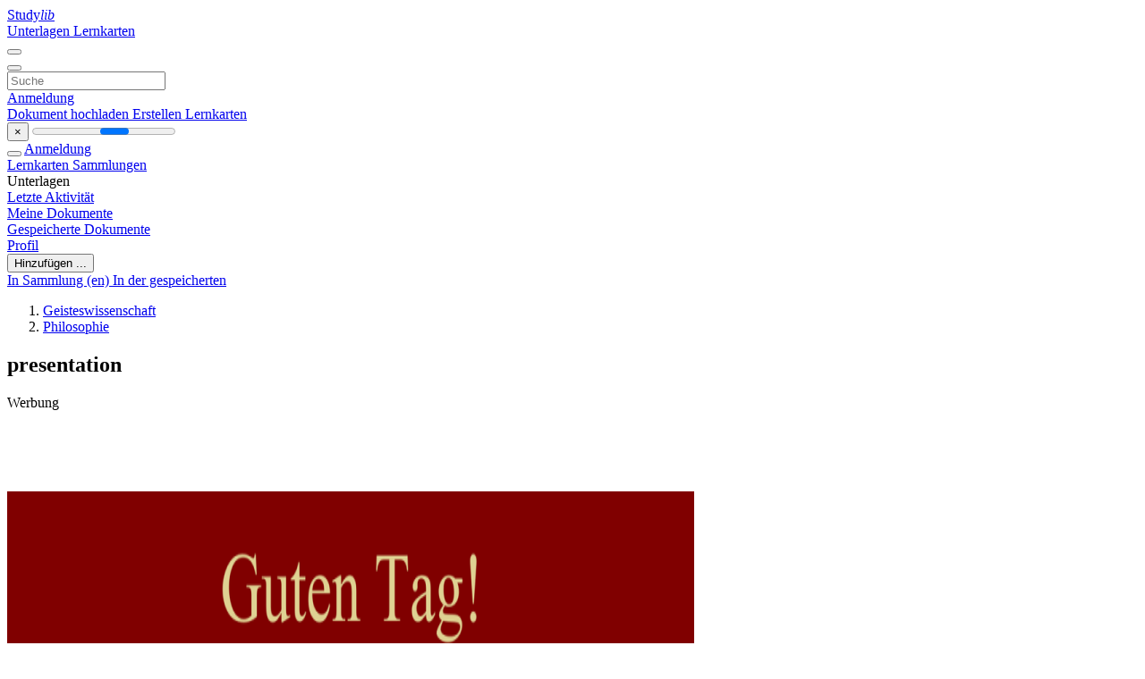

--- FILE ---
content_type: text/html;charset=UTF-8
request_url: https://studylibde.com/doc/19872/presentation
body_size: 12579
content:











































    




























<!DOCTYPE html>
<html lang="de">
<head>
    











<meta charset="utf-8">
<meta http-equiv="x-dns-prefetch-control" content="on">












<meta name="viewport" content="width=device-width, initial-scale=1, shrink-to-fit=no">
<meta http-equiv="x-ua-compatible" content="ie=edge">


<title>presentation</title>


    <meta name="description" content="Kostenlose Aufs&auml;tze, Hausaufgabenhilfe, Lernkarten, Forschungsarbeiten, Buchberichte, Hausarbeiten, Geschichte, Wissenschaft, Politik">


    <meta name="keywords" content="Kostenlose Aufs&auml;tze, Hausaufgabenhilfe, Lernkarten, Forschungsarbeiten, Buchberichte, Hausarbeiten, Geschichte, Wissenschaft, Politik">





    <meta name="thumbnail" content="//s1.studylibde.com/store/data/000019872_1-8ab523cd0892e74e871001096b84f5af.png">



    <script async crossorigin="anonymous"
    src="https://pagead2.googlesyndication.com/pagead/js/adsbygoogle.js?client=ca-pub-4574181568230206"></script>





<link rel="stylesheet" href="/theme/issuu2/design-4/dist/styles/design-4.css?_=1766580414971">










<link rel="apple-touch-icon-precomposed" href="/apple-touch-icon-precomposed.png">
<link rel="apple-touch-icon" sizes="180x180" href="/apple-touch-icon.png">
<link rel="icon" type="image/png" sizes="32x32" href="/favicon-32x32.png">
<link rel="icon" type="image/png" sizes="194x194" href="/favicon-194x194.png">
<link rel="icon" type="image/png" sizes="192x192" href="/android-chrome-192x192.png">
<link rel="icon" type="image/png" sizes="16x16" href="/favicon-16x16.png">
<link rel="mask-icon" href="/safari-pinned-tab.svg" color="#ff6d5a">
<link rel="manifest" href="/site.webmanifest">
<meta name="msapplication-TileColor" content="#fff">
<meta name="msapplication-config" content="/browserconfig.xml">
<meta name="theme-color" content="#fff">




    <meta property="og:title" content="presentation"/>


    <meta property="og:description" content="Kostenlose Aufs&auml;tze, Hausaufgabenhilfe, Lernkarten, Forschungsarbeiten, Buchberichte, Hausarbeiten, Geschichte, Wissenschaft, Politik">

<meta property="og:type" content="article"/>

    <meta property="og:url" content="https://studylibde.com/doc/19872/presentation">


    <meta property="og:image" content="//s1.studylibde.com/store/data/000019872_1-8ab523cd0892e74e871001096b84f5af.png">

<meta property="og:site_name" content="studylibde.com">


    <meta name="twitter:title" content="presentation">


    <meta name="twitter:description" content="Kostenlose Aufs&auml;tze, Hausaufgabenhilfe, Lernkarten, Forschungsarbeiten, Buchberichte, Hausarbeiten, Geschichte, Wissenschaft, Politik">

<meta name="twitter:card" content="summary">

    <meta name="twitter:image" content="//s1.studylibde.com/store/data/000019872_1-8ab523cd0892e74e871001096b84f5af.png">

<meta name="twitter:site" content="@studylibde.com">


            

<link rel="preconnect" href="https://s1p.studylibde.com/store/data/000019872.pdf?k=AwAAAZvQ9gjgAAACWBK_D30dkGMsvQGFgl72gr-cKtXz">

<link rel="preconnect" href="https://googleads.g.doubleclick.net/" crossorigin>

<link rel="preload" as="script" href="https://studylibde.com/viewer_next/web/pdf.viewer2.js">
<link rel="preload" as="script" href="https://studylibde.com/viewer_next/build/pdf.worker.js">

<link rel="canonical" href="https://studylibde.com/doc/19872/presentation">


<script type="application/ld+json">[{"itemListElement":[{"position":1,"name":"Geisteswissenschaft","item":"https://studylibde.com/catalog/Geisteswissenschaft","@type":"ListItem"},{"position":2,"name":"Philosophie","item":"https://studylibde.com/catalog/Geisteswissenschaft/Philosophie","@type":"ListItem"}],"@context":"https://schema.org","@type":"BreadcrumbList"},{"dateModified":"2017-10-07T15:46:49Z","datePublished":"2016-04-27T11:35:21Z","headline":"presentation","image":"https://s1.studylibde.com/store/data/000019872_1-8ab523cd0892e74e871001096b84f5af.png","mainEntityOfPage":{"@id":"https://google.com/article","@type":"WebPage"},"inLanguage":"de","learningResourceType":"presentation","@context":"https://schema.org","@type":"Article"}]</script>



<script>


	
	
	
	
		var gaVC = 'd';
	

</script>

<style>

#survey
{
	padding: 1rem 22px;
	background-color: #fff8d8;
}

#survey span
{
	font-weight: bold;
}

#survey form
{
	display: inline;
}

#survey output
{
	display: none;
	color: #5bc0de;
	font-weight: bold;
}

#survey p
{
	font-size: 0.5rem;
	margin: 1rem 0 0;
}

#survey .breadcrumb
{
	padding: 0 0 0 1rem;
	margin: 1rem 0 0.5rem;
	border-left: 3px solid #78756e;
}

#survey .answer
{
	font-weight: normal;
	white-space: nowrap;
}

#survey .answer > a
{
	margin-left: .5rem;
}

#survey .answer .fa
{
	font-size: 1.5rem;
}

#survey .rating
{
	unicode-bidi: bidi-override;
	direction: rtl;
	text-align: center;
	font-family: empty;
	font-size: 0;

	margin-left: 1rem;
	white-space: nowrap;
}

#survey .rating > i
{
	display: inline-block;
	position: relative;
	padding-left: 0.5rem;
	font-size: 2rem;
	opacity: 0.4;
	cursor: pointer;
}

#survey .rating > i:hover,
#survey .rating > i:hover ~ i,
#survey .rating > i.active,
#survey .rating > i.active ~ i
{
	opacity: 1;
}

@media (max-width: 767px)
{
#survey
{
	display: none;
}}





</style>
        

<script>
    var gaUserId = 2;
    var gaUserType = 'empty';
</script>

<script>(function(w,d,s,l,i){w[l]=w[l]||[];w[l].push({'gtm.start':
new Date().getTime(),event:'gtm.js'});var f=d.getElementsByTagName(s)[0],
j=d.createElement(s),dl=l!='dataLayer'?'&l='+l:'';j.async=true;j.src=
'https://www.googletagmanager.com/gtm.js?id='+i+dl;f.parentNode.insertBefore(j,f);
})(window,document,'script','dataLayer','GTM-TXQXPTVF');</script>



<style>
.above-content
{
    height: 120px;
    max-height: 120px;
}
.above-content > div,
.above-content > div > ins
{
    height: 110px;
    max-height: 110px;
}

.below-content
{
     height: 120px;
	 max-height: 120px;
}
.below-content > div > ins,
.below-content > div
{
	  height: 110px;
	  max-height: 110px;
}
@media (max-width: 567px)
{
    .below-content,
	.below-content > div > ins,
	.below-content > div
	{
		height: initial;
		max-height: initial;
		
	}
}

.sidebar-top-content,
.sidebar-bottom-content
{
    margin-left:-15px;
}
</style>

<script async src="https://www.googletagmanager.com/gtag/js?id=G-VPFLHPLLFV"></script>
<script>
window.dataLayer = window.dataLayer || [];
function gtag(){dataLayer.push(arguments)}
gtag('js', new Date());
gtag('config', 'G-VPFLHPLLFV');
</script>


    <link rel="stylesheet" href="https://fonts.googleapis.com/css?family=Roboto:300,400&display=swap&subset=cyrillic">
<link rel="stylesheet" href="/memtrick_theme-c141f8/dist/theme.css">
<script>
    var Flashcards = {
        lang: 'de',
        root: "/flashcards",
        themeRoot: '/theme/issuu2/static'
    };
</script>



</head>

<body class="">

    
<noscript><iframe src="https://www.googletagmanager.com/ns.html?id=GTM-TXQXPTVF"
height="0" width="0" style="display:none;visibility:hidden"></iframe></noscript>


<nav class="navbar navbar-white navbar-expand-xl">
    <div class="navbar-nav nav flex-nowrap">
        <a class="navbar-brand" href="/">
            
                
                
                    <s class="fa-stack fa-xs">
                        <i class="fas fa-square fa-stack-2x"></i>
                        <i class="fas fa-users-class fa-stack-1x fa-inverse"></i>
                    </s>
                    <span class="hidden-sm-down d-inline-flex">
                        Study<em>lib</em>
                    </span>
                
            
        </a>
        <div class="nav-divider"></div>

        
            <a class="nav-item nav-link #hidden-xs-down" href="/catalog/">
                Unterlagen
            </a>
            <a class="nav-item nav-link hidden-xx-down" href="/flashcards/explorer">
                Lernkarten
            </a>
        

        

        

        
    </div>

    <button class="navbar-toggler collapsed" type="button"
            data-toggle="collapse" data-target="#navbar">
        <span class="navbar-toggler-icon"></span>
    </button>

    <div class="navbar-collapse collapse" id="navbar">
        <div class="nav-divider"></div>
        <form class="navbar-search form-inline" action="/search/">
            <div class="input-group">
                <div class="input-group-prepend">
                    <button class="form-btn btn btn-outline" type="submit">
                        <i class="fa fa-search"></i>
                    </button>
                </div>
                <input class="form-control" required
                       type="text" name="q" value=""
                       placeholder="Suche">
            </div>
        </form>

        <div class="navbar-nav ml-auto text-nowrap">
            <div class="nav-divider"></div>

            
                <a class="nav-item nav-link" href="/login">
                    Anmeldung
                </a>
                <div class="nav-divider"></div>
            

            <div class="navbar-item navbar-text text-initial">
                
                    <a href="/uploadform" class="btn btn-sm btn-secondary"
                       onclick="_ym('document_upload'); return true">
                        Dokument hochladen
                    </a>
                

                

                
                    <a class="btn btn-sm btn-primary" href="/flashcards/new-pack">
                        Erstellen Lernkarten
                    </a>
                
            </div>
        </div>
    </div>
</nav>

<div class="wrapper-default">
    <section class="upload-info my-3">
        <div class="container">
            <button class="close" type="button">&times;</button>
            <progress class="progress" max="100">
                <div class="progress">
                    <span class="progress-bar"></span>
                </div>
            </progress>
        </div>
    </section>

    <div class="row no-gutters flex-nowrap">
        <nav class="sidebar collapse bg-white
                
                "
             id="sidebar">

            <div class="sidebar-wrapper">
                
                <div class="sidebar-header sidebar-list-group-item--theme active text-truncate mt-2 py-1 d-flex align-items-baseline">
                    <button class="sidebar-toggle btn btn-transparent" type="button" data-toggle="collapse" data-target="#sidebar">
                        <i class="fa fa-home"></i>
                    </button>
                    <a class="sidebar-list-group-item--theme active flex-fill" href="/dashboard">
                        Anmeldung
                    </a>
                </div>

                <div class="list-group">
                    
                        
                            
                            
                            
                                <a class="list-group-item list-group-item-action sidebar-item
                                        "
                                   href="/flashcards/">

                                    <i class="fa fa-fw fa-brain"></i>
                                    Lernkarten
                                </a>
                            
                        
                    
                        
                            
                            
                            
                                <a class="list-group-item list-group-item-action sidebar-item
                                        "
                                   href="/collections/">

                                    <i class="fa fa-fw fa-archive"></i>
                                    Sammlungen
                                </a>
                            
                        
                    
                        
                            
                                <div class="sidebar-item list-group-divider"></div>
                            
                            
                            
                        
                    
                        
                            
                            
                                <div class="list-group-item list-group-item-action sidebar-item
                                        "
                                     href="#documents_list" data-toggle="list">

                                    <i class="fa fa-fw fa-file"></i>
                                    Unterlagen

                                    <div class="list-group text-muted" id="documents_list">
                                        
                                            <a class="list-group-item list-group-item-action" href="/documents/activity">
                                                <i class="fa fa-fw fa-clock mt-1 float-left"></i>
                                                <div class="text-truncate">
                                                    Letzte Aktivität
                                                </div>
                                            </a>
                                        
                                            <a class="list-group-item list-group-item-action" href="/documents/">
                                                <i class="fa fa-fw fa-folder-open mt-1 float-left"></i>
                                                <div class="text-truncate">
                                                    Meine Dokumente
                                                </div>
                                            </a>
                                        
                                            <a class="list-group-item list-group-item-action" href="/documents/saved">
                                                <i class="fa fa-fw fa-bookmark mt-1 float-left"></i>
                                                <div class="text-truncate">
                                                    Gespeicherte Dokumente
                                                </div>
                                            </a>
                                        
                                    </div>
                                </div>
                            
                            
                        
                    
                        
                            
                                <div class="sidebar-item list-group-divider"></div>
                            
                            
                            
                        
                    
                        
                            
                            
                            
                                <a class="list-group-item list-group-item-action sidebar-item
                                        "
                                   href="/profile">

                                    <i class="fa fa-fw fa-cog"></i>
                                    Profil
                                </a>
                            
                        
                    

                    
                </div>
            </div>
        </nav>

        <script>
            try {
                window.addEventListener('orientationchange', function () {
                    if (screen.availWidth < 640) {
                        document.getElementById('sidebar').classList.remove('show');
                    }
                });
                window.dispatchEvent(new Event('orientationchange'));
            } catch (e) {
            }
        </script>

        
            

            
                <div class="col container 
                         container-wide 
                        ">
                    

    
        <section class="viewerX p-md-3 p-lg-0">
            <div class="row">
                <div class="col-lg-9">
                	
						<div class="viewerX-header clearfix">
							<div class="btn-group float-right m-3 ml-0">
								

								
									<button class="btn btn-outline-secondary btn-sm dropdown-toggle rounded-pill"
											type="button" data-toggle="dropdown">
										Hinzufügen ...
									</button>

									<div class="dropdown-menu dropdown-menu-right">
										<a class="dropdown-item" href="#"
										   data-toggle="modal" data-target="#collection-actions">
											In Sammlung (en)
										</a>
										
											<a class="dropdown-item" id="saved" href="#"
											   data-action="add">
												
													
													
														In der gespeicherten
													
												
											</a>
										
									</div>
								
							</div>

							<div class="panel mt-lg-3 pb-2">
								<ol class="breadcrumb mb-0 pt-1 pb-0 hidden-lg-down">
									
										
											
												<li class="breadcrumb-item">
													<a href="/catalog/Geisteswissenschaft">Geisteswissenschaft</a>
												</li>
											
												<li class="breadcrumb-item">
													<a href="/catalog/Geisteswissenschaft/Philosophie">Philosophie</a>
												</li>
											
										
										
									
								</ol>

								

								<h1 class="mx-3 my-md-2 pt-2 pb-0 text-truncate2">presentation</h1>

								
									<div class="above-content">
										<span>
											Werbung
										</span>
										<script async crossorigin="anonymous"
    src="https://pagead2.googlesyndication.com/pagead/js/adsbygoogle.js?client=ca-pub-4574181568230206"></script>
<ins class="adsbygoogle" style="display:block"
    data-ad-client="ca-pub-4574181568230206" data-ad-slot="9012171695"
    data-ad-format="horizontal" data-full-width-responsive="false"></ins>
<script>(adsbygoogle = window.adsbygoogle || []).push({})</script>
									</div>
								
							</div>
						</div>
					

					

                    
                        
                        
                            <div class="viewerX-text">
                                <img class="img-fluid w-100 my-3" width="768" height="994"
                                    src="//s1.studylibde.com/store/data/000019872_1-8ab523cd0892e74e871001096b84f5af-768x994.png" title="presentation">
                                <pre class="bg-white p-3" style="white-space:pre-line">Guten Tag!
Freitag, den 7.12.
Dienstag den 11.12., 15.00 Uhr
FINAL EXAM
Room 3128 Schaap Science Center
Homework to return
Includes Unit 5 Test
(note: spot-checked)
will be adjusted with your
grade on today&rsquo;s vocab test
Unit 5 Vocab Test
4-form sentences
4-form sentences
I&rsquo;m inviting my good
friends.
4-form sentences
I&rsquo;m cleaning up the
kitchen.
(use a separable verb)
Wie hei&amp;szlig;en Sie?
&bull; Wie hei&amp;szlig;en Sie?
&bull; Wie schreibt man das?
&bull; Woher kommen Sie?
&bull; Wo wohnen Sie?
Zahlen
&bull; eins
&bull; zwei
&bull; drei
&bull; vier
&bull; f&amp;uuml;nf
&bull; sechs
&bull; sieben
&bull; acht
&bull; neun
&bull; zehn
Zahlen (2)
&bull; elf
&bull; zw&amp;ouml;lf
&bull; dreizehn
&bull; vierzehn
&bull; f&amp;uuml;nfzehn
&bull; sechszehn
&bull; siebzehn
&bull; achtzehn
&bull; neunzehn
&bull; zwanzig
Zahlen (3)
&bull; einundzwanzig
&bull; zweiundzwanzig
&bull; dreiundzwanzig
&bull; vierundzwangiz
&bull; f&amp;uuml;nfundzwanzig
&bull; sechsundzwanzig
&bull; siebenundzwanzig
&bull; achtundzwanzig
&bull; neunundzwanzig
&bull; drei&amp;szlig;ig
Zahlen
&bull; drei&amp;szlig;ig
&bull; vierzig
&bull; f&amp;uuml;nfzig
&bull; sechzig
&bull; siebzig
&bull; achtzig
&bull; neunzig
&bull; hundert
&bull; tausend
Wie ist Ihre...?
Wie ist Ihre Telefonnummer?
Meine Telefonnummer ist...
Wie ist Ihre Adresse?
Meine Adresse ist...
Wie hei&amp;szlig;en Ihre Eltern?
Meine Eltern hei&amp;szlig;en ...
Leute
&bull; gro&amp;szlig; &amp;lt;=&amp;gt; klein
&bull; schlank &amp;lt;=&amp;gt; dick
&bull; sportlich &amp;lt;=&amp;gt;
unsportlich
&bull; sch&amp;ouml;n, gutaussehend
&amp;lt;=&amp;gt; h&amp;auml;sslich
&bull; intelligent &amp;lt;=&amp;gt;
dumm
&bull;
&bull;
&bull;
&bull;
&bull;
Wie viel wiegt...?
Wie gro&amp;szlig; ist ...?
Ich bin 1.70m gro&amp;szlig;.
Kilo, Gramm
Meter, Zentimeter
Erz&amp;auml;hlen Sie von Ihrer Familie!
&bull;
&bull;
&bull;
&bull;
Mein Vater hei&amp;szlig;t Ned.
Meine Mutter is 47.
Ich habe 2 Br&amp;uuml;der / Schwestern.
Ich habe einen Bruder / eine
Schwester.
&bull; Eine Schwester hei&amp;szlig;t Ivana. Sie
wohnt in Plymouth.
Common confusions
&bull;
&bull;
&bull;
&bull;
&bull;
&bull;
studieren vs. lernen
Student vs. Sch&amp;uuml;ler
Sch&amp;uuml;ler vs. Sch&amp;uuml;lerin
StudentInnen vs. Studenten
die Uni vs. die Schule
Stunde vs. Uhr
Tage der Woche
Monate des Jahres
Jahrzeiten
das Wetter
Es ist sonnig.
Es schneit.
Es ist kalt.
Es regnet.
Es ist hei&amp;szlig;.
Es ist warm.
Es ist k&amp;uuml;hl.
Es ist bew&amp;ouml;lkt
Review
1. Frage:
Holger: &bdquo;Mein Name ist Holger Johannsen.&ldquo;
2. Frage:
Holger: &bdquo;Ich komme aus Hamburg.&ldquo;
3. Frage:
Holger: &bdquo;Ich studiere Geschichte und Politik.&ldquo;
4. Frage:
Holger: &bdquo;Ich habe einen Bruder und 2 Schwestern.&ldquo;
Review
Rad fahren
Zeitung lesen
in die Kneipe gehen
Fu&amp;szlig;ball spielen
in einer Wohnung wohnen
Review
In meinem Zimmer habe ich&hellip;
______ _____ ______ Sofa
______ _____ ______ Stuhl
______ _____ ______ Teppich
______ _____ ______ Blumen
______ _____ ______ Laptop
______ _____ ______ Stifte
Alphabet
ABCD
QRST
EFGH
UVW
IJKL
XYZ
MNOP
&amp;Auml;&amp;Ouml;&amp;Uuml;&amp;szlig;
Zahlen (2)
&bull;
&bull;
&bull;
&bull;
&bull;
&bull;
&bull;
&bull;
&bull;
31
74
92
19
007
227
485
911
231
&bull;
&bull;
&bull;
&bull;
&bull;
&bull;
&bull;
&bull;
1017
2156
3751
8629
6722
7378
9724
8263
&bull;
&bull;
&bull;
&bull;
&bull;
&bull;
&bull;
&bull;
10.738
13.715
29.837
62.394
71.2l4
192.752
913.978
999.999
Wie hei&amp;szlig;t er/sie?
&bull; Wie hei&amp;szlig;t dieser Student?
&bull; Er hei&amp;szlig;t Barry
&bull; Wie hei&amp;szlig;t diese Studentin?
&bull; Sie hei&amp;szlig;t Emily.
Wie viele Semester
studieren Sie schon?
Wie viele Semester studieren
Sie schon?
Ich studiere schon seit drei
Semestern. Und Sie?
Ich bin Erstsemester.
Studienf&amp;auml;cher
&bull;
&bull;
&bull;
&bull;
&bull;
&bull;
&bull;
&bull;
Anglistik
Architektur
Biologie
VWL
Chemie
Deutsch
Franz&amp;ouml;sisch
Geologie
&bull; Geschichte
&bull; Kommunikationswissenschaften
&bull; Informatik
&bull; Kunst
&bull; Maschinenbau
&bull; Mathe
&bull; Medizin
Studienf&amp;auml;cher (2)
&bull;
&bull;
&bull;
&bull;
&bull;
&bull;
Musik
P&amp;auml;dagogik
Philosophie
Physik
Politikwissenschaft
Psychologie
&bull;
&bull;
&bull;
&bull;
&bull;
Soziologie
Spanisch
Sport
Theater
BWL
Verbs for NOW
The normal pattern:
ich
mach-e
wir
mach-en
er/sie
mach-t
Sie/sie
mach-en
Some ... oddities
e-&amp;gt;i geben &lsquo;to give&rsquo;
ich
geb-e
wir
geb-en
er/sie
gib-t
Sie/sie
geb-en
Some ... oddities (2)
e-&amp;gt;ie lesen &lsquo;to read
ich
les-e
wir
les-en
er/sie
lies-t
Sie/sie
les-en
Some ... oddities (3)
a-&amp;gt;&amp;auml; fahren &lsquo;to drive&rsquo;
ich
fahr-e
wir
fahr-en
er/sie
f&amp;auml;hr-t
Sie/sie
fahr-en
Some ... oddities (4)
au-&amp;gt;&amp;auml;u laufen &lsquo;to run&rsquo;
ich
lauf-e
wir
lauf-en
er/sie
l&amp;auml;uf-t
Sie/sie
lauf-en
Separable prefixes
Ich mache die T&amp;uuml;r auf.
Wir machen immer bei Partys mit.
Der Bus kommt heute um 14.00 an.
Das kommt sehr oft vor.
Usual offenders: an, auf, ein, vor, aus, mit,
nach, zu, um
Uses for the present
I go
I going
ich gehe
ich gehe
I&rsquo;m gonna go
ich gehe
I do go
ich gehe
I will go
ich gehe
Meine Familie
&bull;
&bull;
&bull;
&bull;
&bull;
&bull;
&bull;
&bull;
die Mutter
der Vater
die Schwester
der Bruder
die Gro&amp;szlig;mutter
der Gro&amp;szlig;vater
der Hund
die Katze
&bull;
&bull;
&bull;
&bull;
&bull;
&bull;
&bull;
&bull;
die M&amp;uuml;tter
die V&amp;auml;ter
die Schwestern
die Br&amp;uuml;der
die Gro&amp;szlig;m&amp;uuml;tter
die Gro&amp;szlig;v&amp;auml;ter
die Hunde
die Katzen
Gewicht u. Gr&amp;ouml;&amp;szlig;e
&bull; Kilo =&amp;gt; pounds
x2 + 10%
80 Kilo = 160 + 16 =
176 lbs.
&bull; Meter = feet/inches
1&rdquo; = 2.54 centimeters
6&rsquo;7&rdquo; = 2,00 m
6&rsquo;3&rdquo; = 1,90
5&rdquo;11&rdquo;
=
1,80
&bull; Pounds =&amp;gt; Kilo
5&rsquo;9&rdquo; = 1,75
1/2 1 10%
5&rsquo;7&rdquo; = 1,70
so 160 lbs = 160/2 = 5&rsquo;5&rdquo; = 1,65
80 - 8 = 72 Kilo.
5&rsquo;3&rdquo; = 1,60
Close enough
Beschreiben Sie diese Leute!
Gender
masculine feminine neuter plural
der, die, das, die
er sie es sie
Memorize!
-e
-en
-er
-s
&amp;uml;-e
&amp;uml;-er
-
Plural
Look in dictionary
memorize basic ones
Tage der Woche
Montag
Freitag
Dienstag
Samstag
Mittwoch
Sonntag
Donnerstag
Erz&amp;auml;hlen Sie von Ihrer Familie!
&bull; Wie hei&amp;szlig;t Ihre Mutter? Ihr Vater?
&bull; Wie alt / gro&amp;szlig; ist Ihre Mutter? Ihr Vater?
&bull; Haben Sie Geschwister? Wie hei&amp;szlig;en Sie?
Wie alt sind Sie? Wo wohnen Sie?
das Wetter
Es ist sonnig.
Es schneit.
Es ist kalt.
Es regnet.
Es ist hei&amp;szlig;.
Es ist warm.
Es ist k&amp;uuml;hl.
Es ist bew&amp;ouml;lkt
das Wetter
Es ist sonnig.
Es ist sonniger.
Es ist kalt.
Es ist k&amp;auml;lter
Es ist hei&amp;szlig;.
Es ist hei&amp;szlig;er
Es ist warm.
Es ist w&amp;auml;rmer
Es ist k&amp;uuml;hl.
Es ist k&amp;uuml;hler
Es ist bew&amp;ouml;lk
Es ist bew&amp;ouml;lkter*
Die Jahreszeiten
&bull;der Sommer
&bull;im Sommer
&bull;der Herbst
&bull;im Herbst
&bull;der Winter
&bull;im Winter
&bull;der Fr&amp;uuml;hling
&bull;im Fr&amp;uuml;hling
5.4B K&amp;ouml;ln
5.4B K&amp;ouml;ln
1.
2.
3.
4.
5.
6.
Wie alt ist K&amp;ouml;ln?
Woher kommt der Name K&amp;ouml;ln?
Wer ist Konrad Adenauer?
Was ist K&amp;ouml;lnisch Wasser?
Was verbindet Nero mit K&amp;ouml;ln?
Wie alt ist die
Karnevaltradition in K&amp;ouml;ln?
Verb form review
laufen
ich
du
er/sie/es
wir/sie/Sie
schlafen
nehmen geben
4-form sentences
She mows the lawn.
4-form sentences
He sweeps a room.
</pre>
                            </div>
                        
                        
                    

                    
                        <div class="panel mt-3 mb-md-3 p-3">
                            <h5 class="mb-3">
                                Zugehörige Unterlagen
                            </h5>
                            <div class="row">
                                
                                    <div class="col-lg-3 col-md-4 col-sm-6">
                                        <div class="card thumbnail-2 shadow-sm mb-3">
    <div class="card-img-top p-3">
        <a class="d-block" href="/doc/19710/presentation">
            <img class="img-fluid w-100"  src="//s1.studylibde.com/store/data/000019710_1-c783cc36e9c20f19aae3680a27b37c55-300x300.png"
                alt="presentation" width="300px" height="300px">
        </a>
    </div>
    <div class="card-body p-3">
        <a class="card-link stretched-link" href="/doc/19710/presentation" title="presentation">
            <div class="text-truncate3">presentation</div>
        </a>
    </div>
</div>

                                    </div>
                                
                                    <div class="col-lg-3 col-md-4 col-sm-6">
                                        <div class="card thumbnail-2 shadow-sm mb-3">
    <div class="card-img-top p-3">
        <a class="d-block" href="/doc/18754/presentation">
            <img class="img-fluid w-100"  src="//s1.studylibde.com/store/data/000018754_1-c4924f45ed68908319acb9c794119486-300x300.png"
                alt="presentation" width="300px" height="300px">
        </a>
    </div>
    <div class="card-body p-3">
        <a class="card-link stretched-link" href="/doc/18754/presentation" title="presentation">
            <div class="text-truncate3">presentation</div>
        </a>
    </div>
</div>

                                    </div>
                                
                                    <div class="col-lg-3 col-md-4 col-sm-6">
                                        <div class="card thumbnail-2 shadow-sm mb-3">
    <div class="card-img-top p-3">
        <a class="d-block" href="/doc/10287584/satzbausteine">
            <img class="img-fluid w-100"  src="//s1.studylibde.com/store/data/010287584_1-af66ea5a7de58466d4607d7c4367519c-300x300.png"
                alt="Satzbausteine" width="300px" height="300px">
        </a>
    </div>
    <div class="card-body p-3">
        <a class="card-link stretched-link" href="/doc/10287584/satzbausteine" title="Satzbausteine">
            <div class="text-truncate3">Satzbausteine</div>
        </a>
    </div>
</div>

                                    </div>
                                
                                    <div class="col-lg-3 col-md-4 col-sm-6">
                                        <div class="card thumbnail-2 shadow-sm mb-3">
    <div class="card-img-top p-3">
        <a class="d-block" href="/doc/5906255/faschingsgesellschaft----tursiana--tirschenreuth">
            <img class="img-fluid w-100"  src="//s1.studylibde.com/store/data/005906255_1-54d2f49b33b3c618dc143fd397c7146d-300x300.png"
                alt="Faschingsgesellschaft - &quot;TURSIANA&quot; Tirschenreuth" width="300px" height="300px">
        </a>
    </div>
    <div class="card-body p-3">
        <a class="card-link stretched-link" href="/doc/5906255/faschingsgesellschaft----tursiana--tirschenreuth" title="Faschingsgesellschaft - &quot;TURSIANA&quot; Tirschenreuth">
            <div class="text-truncate3">Faschingsgesellschaft - &quot;TURSIANA&quot; Tirschenreuth</div>
        </a>
    </div>
</div>

                                    </div>
                                
                                    <div class="col-lg-3 col-md-4 col-sm-6">
                                        <div class="card thumbnail-2 shadow-sm mb-3">
    <div class="card-img-top p-3">
        <a class="d-block" href="/doc/1378075/saltim-bocca-kalb-rinds-filet-au---grauwiler">
            <img class="img-fluid w-100"  src="//s1.studylibde.com/store/data/001378075_1-7773bc528cf574cfbab1537081af7979-300x300.png"
                alt="Saltim bocca Kalb Rinds Filet AU - Grauwiler" width="300px" height="300px">
        </a>
    </div>
    <div class="card-body p-3">
        <a class="card-link stretched-link" href="/doc/1378075/saltim-bocca-kalb-rinds-filet-au---grauwiler" title="Saltim bocca Kalb Rinds Filet AU - Grauwiler">
            <div class="text-truncate3">Saltim bocca Kalb Rinds Filet AU - Grauwiler</div>
        </a>
    </div>
</div>

                                    </div>
                                
                                    <div class="col-lg-3 col-md-4 col-sm-6">
                                        <div class="card thumbnail-2 shadow-sm mb-3">
    <div class="card-img-top p-3">
        <a class="d-block" href="/doc/2928269/negation-with-nicht-and-kein">
            <img class="img-fluid w-100"  src="//s1.studylibde.com/store/data/002928269_1-ab9c29c623665f8aee77a6b378516ed5-300x300.png"
                alt="Negation with nicht and kein" width="300px" height="300px">
        </a>
    </div>
    <div class="card-body p-3">
        <a class="card-link stretched-link" href="/doc/2928269/negation-with-nicht-and-kein" title="Negation with nicht and kein">
            <div class="text-truncate3">Negation with nicht and kein</div>
        </a>
    </div>
</div>

                                    </div>
                                
                                    <div class="col-lg-3 col-md-4 col-sm-6">
                                        <div class="card thumbnail-2 shadow-sm mb-3">
    <div class="card-img-top p-3">
        <a class="d-block" href="/doc/5830686/deutsch-1013-name">
            <img class="img-fluid w-100"  src="//s1.studylibde.com/store/data/005830686_1-2d26c730f49356ce71eba94aa343e7fb-300x300.png"
                alt="Deutsch 1013 Name" width="300px" height="300px">
        </a>
    </div>
    <div class="card-body p-3">
        <a class="card-link stretched-link" href="/doc/5830686/deutsch-1013-name" title="Deutsch 1013 Name">
            <div class="text-truncate3">Deutsch 1013 Name</div>
        </a>
    </div>
</div>

                                    </div>
                                
                                    <div class="col-lg-3 col-md-4 col-sm-6">
                                        <div class="card thumbnail-2 shadow-sm mb-3">
    <div class="card-img-top p-3">
        <a class="d-block" href="/doc/979723/das-rad--neu-erfunden">
            <img class="img-fluid w-100"  src="//s1.studylibde.com/store/data/000979723_1-ad4f7772b86578a26127d38668c0910f-300x300.png"
                alt="Das Rad, neu erfunden" width="300px" height="300px">
        </a>
    </div>
    <div class="card-body p-3">
        <a class="card-link stretched-link" href="/doc/979723/das-rad--neu-erfunden" title="Das Rad, neu erfunden">
            <div class="text-truncate3">Das Rad, neu erfunden</div>
        </a>
    </div>
</div>

                                    </div>
                                
                                    <div class="col-lg-3 col-md-4 col-sm-6">
                                        <div class="card thumbnail-2 shadow-sm mb-3">
    <div class="card-img-top p-3">
        <a class="d-block" href="/doc/1223884/preis-und-wert">
            <img class="img-fluid w-100"  src="//s1.studylibde.com/store/data/001223884_1-68fc112eb64bc7db0fc60adb93452ccc-300x300.png"
                alt="Preis und Wert" width="300px" height="300px">
        </a>
    </div>
    <div class="card-body p-3">
        <a class="card-link stretched-link" href="/doc/1223884/preis-und-wert" title="Preis und Wert">
            <div class="text-truncate3">Preis und Wert</div>
        </a>
    </div>
</div>

                                    </div>
                                
                                    <div class="col-lg-3 col-md-4 col-sm-6">
                                        <div class="card thumbnail-2 shadow-sm mb-3">
    <div class="card-img-top p-3">
        <a class="d-block" href="/doc/2323300/e-mail-2---poundattack">
            <img class="img-fluid w-100"  src="//s1.studylibde.com/store/data/002323300_1-1966f29cfc13893adc9b4758574b677b-300x300.png"
                alt="E-Mail 2 - poundattack" width="300px" height="300px">
        </a>
    </div>
    <div class="card-body p-3">
        <a class="card-link stretched-link" href="/doc/2323300/e-mail-2---poundattack" title="E-Mail 2 - poundattack">
            <div class="text-truncate3">E-Mail 2 - poundattack</div>
        </a>
    </div>
</div>

                                    </div>
                                
                                    <div class="col-lg-3 col-md-4 col-sm-6">
                                        <div class="card thumbnail-2 shadow-sm mb-3">
    <div class="card-img-top p-3">
        <a class="d-block" href="/doc/1802857/preisliste-aufs%C3%A4tze-mit-elektromotor-2015">
            <img class="img-fluid w-100"  src="//s1.studylibde.com/store/data/001802857_1-e3d52f57115bf4d8ae17bc0bebf70cce-300x300.png"
                alt="Preisliste Aufs&auml;tze mit Elektromotor 2015" width="300px" height="300px">
        </a>
    </div>
    <div class="card-body p-3">
        <a class="card-link stretched-link" href="/doc/1802857/preisliste-aufs%C3%A4tze-mit-elektromotor-2015" title="Preisliste Aufs&auml;tze mit Elektromotor 2015">
            <div class="text-truncate3">Preisliste Aufs&auml;tze mit Elektromotor 2015</div>
        </a>
    </div>
</div>

                                    </div>
                                
                                    <div class="col-lg-3 col-md-4 col-sm-6">
                                        <div class="card thumbnail-2 shadow-sm mb-3">
    <div class="card-img-top p-3">
        <a class="d-block" href="/doc/9673737/info-und-preise">
            <img class="img-fluid w-100"  src="//s1.studylibde.com/store/data/009673737_1-011222d2e33f30d8958a41b015022283-300x300.png"
                alt="Info und Preise" width="300px" height="300px">
        </a>
    </div>
    <div class="card-body p-3">
        <a class="card-link stretched-link" href="/doc/9673737/info-und-preise" title="Info und Preise">
            <div class="text-truncate3">Info und Preise</div>
        </a>
    </div>
</div>

                                    </div>
                                
                            </div>
                        </div>
                    
                </div>

                <div class="col-lg-3">
                    <div class="viewerX-sidebar">
                        

                        <div class="panel mt-md-3 p-3">
                            
                                
                                <a class="btn btn-warning btn-block mb-4" id="download"
                                       
                                       href="/download/19872" rel="nofollow"
                                       onclick="_ym('document_download');return true">
                                    <span class="fa fa-fw fa-file-pdf"></span>
                                    Herunterladen
                                </a>
                            

							
								<div class="sidebar-top-content mb-3">
									<span>
										Werbung
									</span>
									<script async crossorigin="anonymous"
    src="https://pagead2.googlesyndication.com/pagead/js/adsbygoogle.js?client=ca-pub-4574181568230206"></script>
<ins class="adsbygoogle" style="display:block"
    data-ad-client="ca-pub-4574181568230206" data-ad-slot="6397616649"
    data-ad-format="vertical,rectangle" data-full-width-responsive="true"></ins>
<script>(adsbygoogle = window.adsbygoogle || []).push({})</script>
								</div>
							

                            


							
                            
                            
                        </div>

                        
                    </div>
                </div>
            </div>
        </section>
    
    


<div class="modal" id="collection-actions" tabindex="-1">
    <div class="modal-dialog">
        <div class="modal-content">
            <div class="modal-header">
                <h5 class="modal-title">
                    Dieses Dokument Sammlung (en)
                </h5>
                <button class="close" id="collection-close" type="button" data-dismiss="modal">
                    <span class="far fa-times-circle"></span>
                </button>
            </div>
            <div class="modal-body">
                <div id="collection-dialog">
                    <p>
                        Sie können dieses Dokument zu Ihrer Studie Sammlung (en)
                    </p>
                    
                        
                            <a class="btn btn-sm btn-primary float-right" href="/login">
                                Einloggen
                            </a>
                            Nur gültig für autorisierte Benutzer
                        
                        
                    
                </div>
                <div class="collapse" id="collection-create">
                    <form method="post">
                        <div class="form-group">
                            <label for="collection-title">
                                Titel
                            </label>
                            <input class="form-control" id="collection-title"
                                   type="text" name="name" min="1" required
                                   placeholder="Geben Sie Sammeltitel">
                        </div>
                        <div class="form-group">
                            <label for="collection-description">
                                Beschreibung
                                <span class="text-muted font-weight-normal">
                                    (wahlweise)
                                </span>
                            </label>
                            <textarea class="form-control" id="collection-description"
                                  name="description" rows="3"
                                  placeholder="Geben Sie Sammlung Beschreibung"></textarea>
                        </div>
                        <div class="form-group">
                            <label>
                                Sichtbar für
                            </label>
                            <span class="ml-4 pt-1">
                                <div class="custom-control custom-radio custom-control-inline">
                                    <input class="custom-control-input" id="collection-public"
                                           type="radio" name="public" value="true" checked>
                                    <label class="custom-control-label" for="collection-public">
                                        Jeder
                                    </label>
                                </div>
                                <div class="custom-control custom-radio custom-control-inline">
                                    <input class="custom-control-input" id="collection-private"
                                           type="radio" name="public" value="false">
                                    <label class="custom-control-label" for="collection-private">
                                        Nur ich
                                    </label>
                                </div>
                            </span>
                            <button class="btn btn-sm btn-primary float-right" type="submit">
                                Erstellen Sammlung
                            </button>
                        </div>
                    </form>
                </div>
            </div>
        </div>
    </div>
</div>

<div class="modal" id="saved-actions" tabindex="-1">
    <div class="modal-dialog">
        <div class="modal-content">
            <div class="modal-header">
                <h5 class="modal-title">
                    Dieses Dokument gespeichert
                </h5>
                <button class="close" type="button" data-dismiss="modal">
                    <span class="far fa-times-circle"></span>
                </button>
            </div>
            <div class="modal-body">
                <p>
                    Sie können dieses Dokument auf Ihre gespeicherten Liste hinzufügen
                </p>
                <a class="btn btn-sm btn-primary float-right" href="/login">
                    Einloggen
                </a>
                Nur gültig für autorisierte Benutzer
            </div>
        </div>
    </div>
</div>

                </div>
            

            
        
    </div>
</div>


    <footer class="footer2">
        <div class="container container-wide">
            <div class="row">
                <div class="col-md-6 bordered">
                    <div class="row">
                        <div class="col-6">
                            <div class="navigation">
                                <h6>Produkte</h6>
                                <nav class="nav flex-column text-white">




<a class="nav-item nav-link" href="/catalog/">Unterlagen</a>

    <a class="nav-item nav-link" href="/flashcards/explorer">Lernkarten</a>






</nav>
                            </div>
                        </div>

                        <div class="col-6">
                            <div class="navigation">
                                <h6>Unterstützung</h6>
                                <nav class="nav flex-column">




<a class="nav-item nav-link" href="/abuse">Bericht</a>
<a class="nav-item nav-link" href="/public/partners">Geschäftspartnes</a>
</nav>
                            </div>
                        </div>
                    </div>

                    <div class="copyright">
                        




<div class="my-3">&copy; 2013 - 2026 studylibde.com alle anderen Marken und Urheberrechte sind Eigentum ihrer jeweiligen Inhaber</div>


        <a class="mr-3" href="/privacy" onclick="
            return window.__tcfapi && !!window.__tcfapi('displayConsentUi',2,(()=>{}))">
    Datenschutz</a>

        <a class="" href="/terms">
    Nutzungsbedingungen</a>



                    </div>
                </div>

                <div class="col-md-5 offset-md-1">
                    <div class="suggestion mt-4 pt-3">
                        




<h3>Mache einen Vorschlag</h3>
<p>Haben Sie Fehler in der Benutzeroberfläche oder in den Texten gefunden? Oder wissen Sie, wie Sie die StudyLib Benutzeroberfläche verbessern können? Zögern Sie nicht, Vorschläge zu senden. Es ist sehr wichtig für uns!</p>
<button class="btn btn-primary btn-suggestion" id="feedback-btn" type="button" data-toggle="modal" data-target="#feedback">
    Feedback hinzufügen
</button>

                    </div>
                </div>
            </div>
        </div>
    </footer>


<div class="modal" id="feedback" tabindex="-1">
    <div class="modal-dialog modal-dialog-centered modal-lg">
        <div class="modal-content">
            <div class="modal-header">
                <h5 class="modal-title">&nbsp;</h5>
                <button class="close" id="collection-close" type="button" data-dismiss="modal">
                    <span class="far fa-times-circle"></span>
                </button>
            </div>
            <div class="modal-body">
                <h4 class="mb-2 text-center" id="feedback-msg">
                    Schlagen Sie uns vor, wie wir StudyLib verbessern können
                </h4>

                <p class="text-muted text-center">
                    (Verwenden Sie für Beschwerden
                    <a class="text-primary" href="/abuse">
                        ein anderes Formular
                    </a>)
                </p>

                <form>
                    <input type="hidden" name="url" id="feedback-url">
                    <div class="form-group">
                        <textarea class="form-control" required
                                  name="message" rows="10" min="4"
                                  placeholder="Schreiben Sie hier Ihre Anliegen, Vorschläge und Ideen ..."></textarea>
                    </div>
                    <div class="form-group row">
                        <div class="col-sm-6">
                            <label for="feedback_email" style="font-weight:500">
                                Deine e-mail
                            </label>
                            <p class="text-muted small">
                                Geben Sie es ein, wenn Sie eine Antwort erhalten möchten
                            </p>
                            <input class="form-control" id="feedback_email"
                                   type="email" name="email"
                                   pattern="^[^\s@]+@[^\s@]{2,}\.[^\s@]{2,}$"
                                   placeholder="Eingeben email">
                        </div>
                        <div class="col-sm-6">
                            <p class="mt-3 mt-md-0" style="font-weight:500">
                                Bewerten Sie uns
                            </p>
                            <div class="custom-control custom-radio custom-control-inline">
                                <input class="custom-control-input" id="feedback_rating_1"
                                       type="radio" name="rating" value="1"/>
                                <label class="custom-control-label" for="feedback_rating_1">1</label>
                            </div>
                            <div class="custom-control custom-radio custom-control-inline">
                                <input class="custom-control-input" id="feedback_rating_2"
                                       type="radio" name="rating" value="2"/>
                                <label class="custom-control-label" for="feedback_rating_2">2</label>
                            </div>
                            <div class="custom-control custom-radio custom-control-inline">
                                <input class="custom-control-input" id="feedback_rating_3"
                                       type="radio" name="rating" value="3"/>
                                <label class="custom-control-label" for="feedback_rating_3">3</label>
                            </div>
                            <div class="custom-control custom-radio custom-control-inline">
                                <input class="custom-control-input" id="feedback_rating_4"
                                       type="radio" name="rating" value="4"/>
                                <label class="custom-control-label" for="feedback_rating_4">4</label>
                            </div>
                            <div class="custom-control custom-radio custom-control-inline">
                                <input class="custom-control-input" id="feedback_rating_5"
                                       type="radio" name="rating" value="5"/>
                                <label class="custom-control-label" for="feedback_rating_5">5</label>
                            </div>
                        </div>
                    </div>

                    <div class="float-right">
                        <button class="btn btn-link" type="button" data-dismiss="modal">
                            Stornieren
                        </button>
                        <button class="btn btn-primary" type="submit">
                            Senden
                        </button>
                    </div>
                </form>
            </div>
        </div>
    </div>
</div>

<script>
var FileAPI =
{
    debug: false,
    withCredentials: false,
    staticPath: '/theme/common/static/fileapi@2.2.0/dist/',
    storeUrl: '//s1.studylibde.com/store/upload',
    currentUserId: '2' || 2,
    afterUploadRedirect: '//studylibde.com/afterupload'.replace(window.location.hostname, window.location.host)
};
</script>

<!-- /theme/common/static -->
<script data-cfasync="false" src="/theme/issuu2/design-4/dist/scripts/design-4.js?_=1766580414971"></script>

<script src="/memtrick_theme-c141f8/dist/ui.js"></script>

    

<script>
function sendToAnalytics(o)
{
    if (typeof ga === 'function')
    {
        ga('send', { hitType: 'event' /*, params */ });
    }

    if (typeof _gaq === 'object')
    {
        _gaq.push([ '_trackEvent' /*, params */ ]);
    }
}

function scrollToViewport()
{
    $('html').stop().animate(
    {
        scrollTop: $('.viewerX-header').offset().top
    },
    1000);
}

setTimeout(scrollToViewport, 1000);
$(window).on('orientationchange', scrollToViewport);

function collectionItem(value)
{
    return $(
        '<label class="btn btn-sm btn-outline-primary mr-2 mb-2 ' +
            (value.checked && 'active') + '">' +
        '<input type="checkbox" name="groupId" value="' + value.id + '" ' +
            (value.checked && 'checked') + '>' + value.name + '</label>')
        .prependTo('#collection-list');
}

function collectionState(value)
{
    $('#collection-dialog')[value === 'dialog' ? 'show' : 'hide']();
    $('#collection-create')[value === 'create' ? 'show' : 'hide']();
}

$('#collection-actions')
    .on('show.bs.modal', function()
    {
        $.get('/collection/list', function(data)
        {
            $('#collection-list').empty();
            $('#collection-load').hide();

            for (var i = data.length; i--;)
            {
                collectionItem(data[i]);
            }
        });
    })
    .on('hide.bs.modal', function()
    {
        $('#collection-load').show();
        collectionState('dialog');
    });

$('#collection-new').on('click', function()
{
    collectionState('create');
});

$('#collection-create form').on('submit', function()
{
    $.post('/collection/create', $(this).serialize(), function(data)
    {
        if (data && data.success)
        {
            collectionItem(
            {
                id: data.groupId,
                name: data.groupName,
                checked: data.success
            });
            collectionState('dialog');
        }
    });

    return false;
});

$('#collection-save').on('click', function()
{
    var params = $('#collection-list').serialize();
    if (params)
    {
        $.post('/collection/addDocument',
            params + '&docId=19872', function()
        {
            $('#collection-actions').modal('hide');
        });
    }
});

$('#saved').on('click', function()
{
    if (true)
    {
        $('#saved-actions').modal('show');
        return;
    }

    var self = $(this);
    $.ajax(
    {
        method: 'GET',
        url: '/documents/' + 19872 +'/' +
            self.data('action') + 'Favorite'
    })
    .done(function(data)
    {
        if (!data)
        {
            alert('Fail to add/remove favorite');
            return;
        }

        if (self.data('action') !== 'add')
        {
            self.text('In der gespeicherten');
            self.data('action', 'add');
        }
        else
        {
            self.text("Entfernen von gespeicherten");
            self.data('action', 'remove');
        }
    })
    .fail(function(error)
    {
        alert('Fail to add/remove favorite\n\n' + error);
    });
});


$('#survey')
    .on('click', 'button.close', function()
    {
        $('#survey').hide();

        if (typeof ga === 'function')
        {
            ga('send',
            {
                hitType: 'event',
                eventCategory: 'survey-classify ',
                eventAction: 'close'
            });
        }

        if (typeof _gaq === 'object')
        {
            _gaq.push(['_trackEvent', 'survey-classify ', 'close']);
        }
    })
    .on('click', '.answer > a', function()
    {
        $('#survey form').hide(0);
        $('#survey output').show(0);
        $('#survey').delay(5000).hide(0);

        if (typeof ga === 'function')
        {
            ga('send',
            {
                hitType: 'event',
                eventCategory: 'survey-classify ',
                eventAction: 'classify ',
                eventLabel: "19872",
                eventValue: +$(this).data('value') || 0
            });
        }

        if (typeof _gaq === 'object')
        {
            _gaq.push(['_trackEvent', 'survey-classify ', 'classify ',
                "19872", +$(this).data('value') || 0]);
        }
    })
    .on('click', '.rating > i', function()
    {
        $('#survey form').hide(0);
        $('#survey output').show(0);
        $('#survey').delay(5000).hide(0);
    });





</script>
<script>function _ym() {}</script>

<script type="text/javascript" >
(function(m,e,t,r,i,k,a){m[i]=m[i]||function(){(m[i].a=m[i].a||[]).push(arguments)};
m[i].l=1*new Date();k=e.createElement(t),a=e.getElementsByTagName(t)[0],k.async=1,k.src=r,a.parentNode.insertBefore(k,a)})
(window, document, "script", "https://mc.yandex.ru/metrika/tag.js", "ym");

ym(37470840, "init", {
    id:37470840,
    clickmap:true,
    trackLinks:true,
    accurateTrackBounce:true,
    webvisor:false
});
function _ym(target, params, callback, ctx)
{
    ym('37470840', 'reachGoal', target, params, callback, ctx);
}
</script>
<noscript><div><img src="https://mc.yandex.ru/watch/37470840" style="position:absolute; left:-9999px;" alt="" /></div></noscript>


<script defer src="https://static.cloudflareinsights.com/beacon.min.js/vcd15cbe7772f49c399c6a5babf22c1241717689176015" integrity="sha512-ZpsOmlRQV6y907TI0dKBHq9Md29nnaEIPlkf84rnaERnq6zvWvPUqr2ft8M1aS28oN72PdrCzSjY4U6VaAw1EQ==" data-cf-beacon='{"version":"2024.11.0","token":"456f34d7ec234a7d84f0c775bd403a00","r":1,"server_timing":{"name":{"cfCacheStatus":true,"cfEdge":true,"cfExtPri":true,"cfL4":true,"cfOrigin":true,"cfSpeedBrain":true},"location_startswith":null}}' crossorigin="anonymous"></script>
</body>
</html>



--- FILE ---
content_type: text/html; charset=utf-8
request_url: https://www.google.com/recaptcha/api2/aframe
body_size: 266
content:
<!DOCTYPE HTML><html><head><meta http-equiv="content-type" content="text/html; charset=UTF-8"></head><body><script nonce="6f8A8KV2PAoVBoMORdaglQ">/** Anti-fraud and anti-abuse applications only. See google.com/recaptcha */ try{var clients={'sodar':'https://pagead2.googlesyndication.com/pagead/sodar?'};window.addEventListener("message",function(a){try{if(a.source===window.parent){var b=JSON.parse(a.data);var c=clients[b['id']];if(c){var d=document.createElement('img');d.src=c+b['params']+'&rc='+(localStorage.getItem("rc::a")?sessionStorage.getItem("rc::b"):"");window.document.body.appendChild(d);sessionStorage.setItem("rc::e",parseInt(sessionStorage.getItem("rc::e")||0)+1);localStorage.setItem("rc::h",'1768737346362');}}}catch(b){}});window.parent.postMessage("_grecaptcha_ready", "*");}catch(b){}</script></body></html>